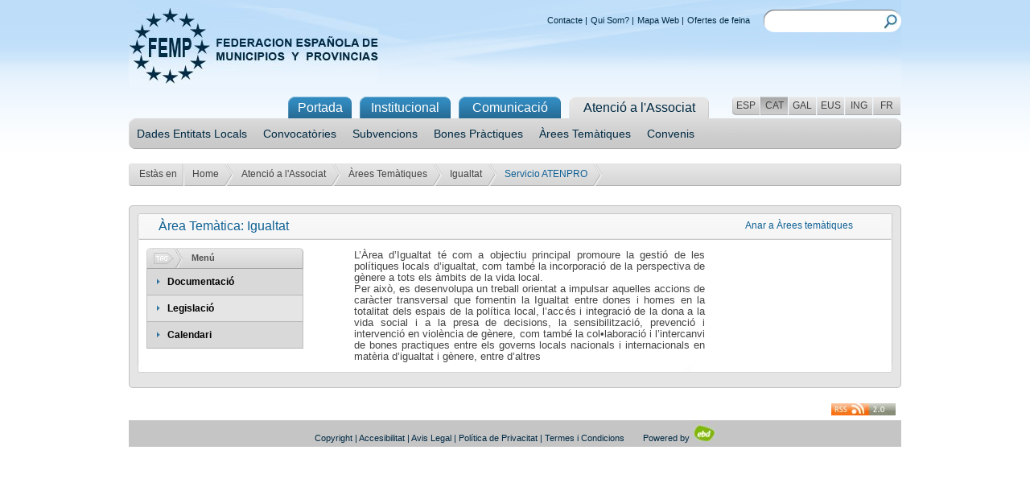

--- FILE ---
content_type: text/html; charset=utf-8; boundary=xYzZY
request_url: http://femp.femp.es/Portal/Front/Atencion_al_asociado/Comision_Detalle/_Gy7fWupkSJBZ88CTy9oqDSWB-qDeVe_n3ad-BhL_NjBtJfgfcHjFf9szbcRAGK59eOhGxHEHyFnsmGEdeoqUpns8dNYdkxBJuntYiha6Z5VP_jmcSnaGxdQ64-b0UgjbqpAB05HejqiJKwS5N4wut56YQxnqsL-I7AEMoPtKNBXlngARPjGFXDzJyT7ZGB7d7omEWNNsvGb1ARSHXWftIuCY8wYvzmjP8ZRwi2q-hoX0NMyuqCZFihINg4NcSKHp
body_size: 6616
content:
<!DOCTYPE html PUBLIC "-//W3C//DTD XHTML 1.0 Strict//EN" "http://www.w3.org/TR/xhtml1/DTD/xhtml1-strict.dtd">
<html xmlns="http://www.w3.org/1999/xhtml" xml:lang="es">
<head>
<meta http-equiv="Content-Type" content="text/html; charset=utf-8"/>
<title>FEMP - Federación Española de Municipios y Provincias</title>
<link href="/imgfiles/front/css/estilos.css?00:57:51" rel="stylesheet" type="text/css"/>
<script type="text/javascript" src="http://femp.femp.es/imgfiles/lib/jquery-1.3.2.js.pagespeed.jm.8UN6u8lLRA.js"></script>
<script type="text/javascript" src="http://femp.femp.es/imgfiles/lib/jquery.autocomplete.js.pagespeed.jm.ZFLb6uWs7-.js"></script>
<script type="text/javascript" src="http://femp.femp.es/imgfiles/Back/js/jquery.validate.js.pagespeed.jm.TThBev_Wx9.js"></script>
<meta name="Generator" content="eBusiness Designer; version:3.6.1 Lipan; build:04/02/2013"/>
<script type="text/javascript">var onload_calls="";</script>
<style type="text/css">.EBDSTYLE_15018{font-family:Arial,Helvetica,sans-serif;color:#000;font-size:11px}.EBDSTYLE_14994{font-family:Arial,Helvetica,sans-serif;color:#000;font-size:11px}.EBDSTYLE_15026{font-family:Arial,Helvetica,sans-serif;color:#000;font-size:11px}.EBDSTYLE_1848{font-family:Arial,Helvetica,sans-serif;color:#000;font-size:11px}.EBDSTYLE_1920{font-family:Arial,Helvetica,sans-serif;color:#000;font-size:11px}.EBDSTYLE_15200{font-family:Arial,Helvetica,sans-serif;color:#000;font-size:11px}.EBDSTYLE_15206{font-family:Arial,Helvetica,sans-serif;color:#000;font-size:11px}.EBDSTYLE_15212{font-family:Arial,Helvetica,sans-serif;color:#000;font-size:11px}.EBDSTYLE_15196{font-family:Arial,Helvetica,sans-serif;color:#000;font-size:11px}.EBDSTYLE_14988{font-family:Arial,Helvetica,sans-serif;color:#000;font-size:11px}.EBDSTYLE_15012{font-family:Arial,Helvetica,sans-serif;color:#000;font-size:11px}.EBDSTYLE_15204{font-family:Arial,Helvetica,sans-serif;color:#000;font-size:11px}.EBDSTYLE_14982{font-family:Arial,Helvetica,sans-serif;color:#000;font-size:11px}.EBDSTYLE_15014{font-family:Arial,Helvetica,sans-serif;color:#000;font-size:11px}.EBDSTYLE_14980{font-family:Arial,Helvetica,sans-serif;color:#000;font-size:11px}.EBDSTYLE_1836{font-family:Arial,Helvetica,sans-serif;color:#000;font-size:11px}.EBDSTYLE_15006{font-family:Arial,Helvetica,sans-serif;color:#000;font-size:11px}.EBDSTYLE_15016{font-family:Arial,Helvetica,sans-serif;color:#000;font-size:11px}.EBDSTYLE_15202{font-family:Arial,Helvetica,sans-serif;color:#000;font-size:11px}.EBDSTYLE_15210{font-family:Arial,Helvetica,sans-serif;color:#000;font-size:11px}.EBDSTYLE_15008{font-family:Arial,Helvetica,sans-serif;color:#000;font-size:11px}.EBDSTYLE_15010{font-family:Arial,Helvetica,sans-serif;color:#000;font-size:11px}.EBDSTYLE_12672{font-family:Arial,Helvetica,sans-serif;color:#000;font-size:11px}.EBDSTYLE_14990{font-family:Arial,Helvetica,sans-serif;color:#000;font-size:11px}.EBDSTYLE_15219{font-family:Arial,Helvetica,sans-serif;color:#000;font-size:11px}.EBDSTYLE_15004{font-family:Arial,Helvetica,sans-serif;color:#000;font-size:11px}.EBDSTYLE_15024{font-family:Arial,Helvetica,sans-serif;color:#000;font-size:11px}.EBDSTYLE_15217{font-family:Arial,Helvetica,sans-serif;color:#000;font-size:11px}.EBDSTYLE_15002{font-family:Arial,Helvetica,sans-serif;color:#000;font-size:11px}.EBDSTYLE_15194{font-family:Arial,Helvetica,sans-serif;color:#000;font-size:11px}.EBDSTYLE_14998{font-family:Arial,Helvetica,sans-serif;color:#000;font-size:11px}.EBDSTYLE_15028{font-family:Arial,Helvetica,sans-serif;color:#000;font-size:11px}.EBDSTYLE_14992{font-family:Arial,Helvetica,sans-serif;color:#000;font-size:11px}.EBDSTYLE_1811{font-family:Arial,Helvetica,sans-serif;color:#000;font-size:11px}.EBDSTYLE_15208{font-family:Arial,Helvetica,sans-serif;color:#000;font-size:11px}.EBDSTYLE_14996{font-family:Arial,Helvetica,sans-serif;color:#000;font-size:11px}.EBDSTYLE_14986{font-family:Arial,Helvetica,sans-serif;color:#000;font-size:11px}</style>
</head>
<body>
<div class="contenedor_general">
<div id="container_section_4296" style="width:100%;">
<div id="content_section_4296" style="">
<script type='text/JavaScript'>function ocultar_cookies(){var x=document.getElementById("politica_cookies");if(x.style.display==="none"){x.style.display="block";}else{x.style.display="none";}}</script>
</div>
</div>
<div class="cabecera">
<h1>
<a href="http://www.femp.es">
<img class="logo" src="http://femp.femp.es/imgfiles/front/img/ximg_logo.jpg.pagespeed.ic.-OyW61Btet.jpg" alt="FEMP - Federacion Espa&ntilde;ola de Municipios y Provincias" title="FEMP - Federacion Espa&ntilde;ola de Municipios y Provincias" pagespeed_url_hash="3682255036"/>
</a><br/>
<strong>FEDERACION ESPAÑOLA DE MUNICIPIOS Y PROVINCIAS</strong>
</h1>
<div class="caja_13">
<div class="atajos">
<ul>
<li><a href="/Portal/Front/Contenidos_Estaticos/Contacte/_Gy7fWupkSJBb9GTPng2CFjjUT09VjJC3">Contacte</a>
|
</li>
<li><a href="/Portal/Front/ContenidoDetalle/_y3BL5bs6mAoqwWxabKxMrfIKwkoKhB7s">Qui Som?</a>
|
</li>
<li><a href="/Portal/Front/Contenidos_Estaticos/Mapa_Web/_Gy7fWupkSJD6YSCLJr_8EeA0O6JRP0gM">Mapa Web</a>
|
</li>
<li><a href="/Portal/Front/Atencion_al_asociado/OfertasEmpleo/_L_UeJyQZd-Kyog3vXEQ4MOUA0RlODF5v">Ofertes de feina</a>
</li>
</ul>
</div>
<div class="buscador">
<form id="frm_buscador" name="frm_buscador" action="/Portal/Front/ResultadosBusqueda/_ntcoIxkYni0_N4murEJtz7mnB0lWF3LB" method="post">
<div>
<label for="Buscador"><input id="Buscador" name="Buscador" type="text"/></label>
<a class="buscar" href="javascript:document.frm_buscador.submit();"><img src="http://femp.femp.es/imgfiles/front/img/ximg_buscar.jpg.pagespeed.ic.OG8IQrruoU.jpg" alt="Buscar" title="Buscar" pagespeed_url_hash="3877551145"/></a>
</div>
</form>
</div>
</div>
</div>
<div class="menu">
<div class="lenguaje">
<a title="Español" id="1" class="bck_esp " href="/Portal/Front/Atencion_al_asociado/Comision_Detalle/[base64]">ESP</a>
<a title="Catalán" class="bck_cen activado" href="/Portal/Front/Atencion_al_asociado/Comision_Detalle/[base64]">CAT</a>
<a title="Gallego" class="bck_cen " href="/Portal/Front/Atencion_al_asociado/Comision_Detalle/[base64]">GAL</a>
<a title="Euskera" class="bck_cen " href="/Portal/Front/Atencion_al_asociado/Comision_Detalle/[base64]">EUS</a>
<a title="Inglés" class="bck_cen " href="/Portal/Front/Atencion_al_asociado/Comision_Detalle/[base64]">ING</a>
<a title="Francés" class="bck_eng " href="/Portal/Front/Atencion_al_asociado/Comision_Detalle/[base64]">FR</a>
</div>
<ul>
<li class="bck_01"><a class="bck_01" href="">Portada</a></li>
<li class="bck_02"><a class="bck_02" href="/Portal/Front/ContenidoDetalle/_y3BL5bs6mAqRT2WAwPrOAGysx1m5rpmy">Institucional</a></li>
<li class="bck_03"><a class="bck_03" href="/Portal/Front/ListadoNoticias/_Gy7fWupkSJDcmHjOfDEZN2T7_ab7Vte9">Comunicació</a></li>
<li class="bck_04">Atenció a l'Associat
<ul id="nodo_15" style="">
<li><a href="/Portal/Front/Atencion_al_asociado/EntidadesLocales/_Gy7fWupkSJDSIGIURAMmlfj9fB9NnDqa">Dades Entitats Locals</a></li>
<li><a href="/Portal/Front/Comunicacion/ListadoConvocatorias/_L_UeJyQZd-Jj0atyzHWWmPRxdJOpFtsg">Convocatòries</a></li>
<li><a href="/Portal/Front/Atencion_al_asociado/Subvenciones/_e-Ksdby4Q4I01WHj597umyD0OprnqlBn">Subvencions</a></li>
<li><a href="/Portal/Front/Atencion_al_asociado/Buenas_Practicas/_Gy7fWupkSJB4r8tY--b-ggrXhjJLZHDi">Bones Pràctiques</a></li>
<li><a href="/Portal/Front/Atencion_al_asociado/Comisiones_Trabajo/_Gy7fWupkSJA5wyuvNCyIylmJF2pOpBRn">Àrees Temàtiques</a></li>
<li><a href="/Portal/Front/Atencion_al_asociado/Convenios_/_Gzv281IZ9P80SrkoGGb5HYmldYRA_HVS">Convenis</a></li>
</ul>
</li>
</ul>
</div>
<!-- 
#param1 = IdMenu
#param2 = IdComision
#param3 = IdSubmenu
#param4 = IdPaginacion
#param5 = IdEvento
#param7 = BreadCrumb1
#param8 = BreadCrumb2
#param9 = BreadCrumb3
-->
<div class="contenedor">
<div class="breadcrumb2">
<div class="bck_05">Estàs en</div>
<div class="bck_06"><a href="/Portal/Front/Portada/Portadafemp_femp_es/_y3BL5bs6mApIn3UpHFXo9KSp3iGDvk80">Home</a></div>
<div class="bck_06"><a href="/Portal/Front/Atencion_al_asociado/EntidadesLocales/_Gy7fWupkSJDSIGIURAMmlfj9fB9NnDqa">Atenció a l'Associat</a></div>
<div class="bck_06"><a href="/Portal/Front/Atencion_al_asociado/Comisiones_Trabajo/_Gy7fWupkSJA5wyuvNCyIylmJF2pOpBRn">Àrees Temàtiques</a></div>
<div class="bck_06"><a href="/Portal/Front/Atencion_al_asociado/Comision_Detalle/_Gy7fWupkSJCxh3Gu8nNimne_SiWQJdNYqohQn8HeJvfrwbnJC1mshQ">Igualtat</a></div>
<div class="bck_06">Servicio ATENPRO</div>
</div>
<div class="caja_izquierda3">
<div class="header_02"></div>
<div class="caja_06">
<div class="caja_07_2">
<div class="header_04_3">
<div class="caja_09_3">
<p class="txt_06_3_large">Àrea Temàtica: Igualtat</p>
</div>
<div class="caja_14_3">
<p class="txt_14">
<a href="/Portal/Front/Atencion_al_asociado/Comisiones_Trabajo/_Q416TFyB0rJfeVUcNrg_b-bSXt2nRtO8">
Anar a Àrees temàtiques
</a>
</p>
</div>
<div class="clear"></div>
</div>
<div class="caja_04_2_alturavariable">
<div class="caja_09_2" style="width:205px">
<div class="caja_izquierda4" style="margin-left:10px">
<div class="noticias">
<div class="cabecera_gris">
<img class="icono1" title="Menú" alt="Menú" src="http://femp.femp.es/imgfiles/front/img/ximg_icon2.jpg.pagespeed.ic.i2eHLKqNPc.jpg" pagespeed_url_hash="1410563550"/>
<h2>Menú</h2>
</div>
<div class="caja_12">
<UL style="padding-left:0px;"><LI class='bck_07'>
<img class="bullet_nota" title="Documentació" alt="Documentació" src="http://femp.femp.es/imgfiles/front/img/ximg_bullet_nota.png.pagespeed.ic.52jLVH3oCu.png" pagespeed_url_hash="2273579704"/>
<a href="/Portal/Front/Atencion_al_asociado/Comision_Detalle/[base64]">Documentació</a>
</LI></UL>
<UL style="padding-left:0px;"><LI>
<img class="bullet_nota" title="Legislació" alt="Legislació" src="http://femp.femp.es/imgfiles/front/img/ximg_bullet_nota.png.pagespeed.ic.52jLVH3oCu.png" pagespeed_url_hash="2273579704"/>
<a href="/Portal/Front/Atencion_al_asociado/Comision_Detalle/[base64]">Legislació</a>
</LI></UL>
<UL style="padding-left:0px;"><LI class='bck_07'>
<img class="bullet_nota" title="Calendari" alt="Calendari" src="http://femp.femp.es/imgfiles/front/img/ximg_bullet_nota.png.pagespeed.ic.52jLVH3oCu.png" pagespeed_url_hash="2273579704"/>
<a href="/Portal/Front/Atencion_al_asociado/Comision_Detalle/[base64]">Calendari</a>
</LI></UL>
<div class="clear"/>
</div>
</div>
</div>
</div>
</div>
<div class="caja_14_4" style="margin-left:47px;width:670px;">
<!--Para el calendario no mostramos el contenido de la comision-->
<div class="txt_07" style="width:436px;text-align:justify;"><div style="text-align: justify"><span style="font-size: small"><span style="font-family: Arial">L’Àrea d’Igualtat té com a objectiu principal promoure la gestió de les polítiques locals d’igualtat, com també la incorporació de la perspectiva de gènere a tots els àmbits de la vida local. <br/>
Per això, es desenvolupa un treball orientat a impulsar aquelles accions de caràcter transversal que fomentin la Igualtat entre dones i homes en la totalitat dels espais de la política local, l’accés i integració de la dona a la vida social i a la presa de decisions, la sensibilització, prevenció i intervenció en violència de gènere, com també la col•laboració i l’intercanvi de bones practiques entre els governs locals nacionals i internacionals en matèria d’igualtat i gènere, entre d’altres<br/>
</span></span></div></div>
<br></br>
</div>
<div class="caja_bp_comision_global">
</div>
<div class="clear"></div>
</div>
<div class="footer_06_2"></div>
</div>
<div class="clear"></div>
</div>
<div class="footer_05"></div>
</div>
</div>
<div class="clear"></div>
<div class="footer margen3" style="padding-bottom:5px">
<a href="/Portal/Front/ContenidoDetalle/_y3BL5bs6mAriwPxj5v65PEitGwlYWDl_">Copyright</a>
|
<a href="/Portal/Front/ContenidoDetalle/_y3BL5bs6mArJZ6bKF7z9LzMT88cXABzM">Accesibilitat</a>
|
<a href="/Portal/Front/ContenidoDetalle/_y3BL5bs6mApaSl6KfXO69v1TcNaHzJ8G">Avis Legal</a>
|
<a href="/Portal/Front/ContenidoDetalle/_y3BL5bs6mApmlXiuUxUx7s6Z6sXpynVb">Política de Privacitat</a>
|
<a href="/Portal/Front/ContenidoDetalle/_y3BL5bs6mAqN5jBfkRORoZ8DB0LBEMeh">Termes i Condicions</a>
<a style="margin-left:20px;" id="powered" href="http://www.ebdsoft.com" target="_blank" style="color:#646464;margin-left:100px;">Powered by <img alt="eBD" src="http://femp.femp.es/imgfiles/front/img/30xNxebd_logo.jpg.pagespeed.ic.w7Zn6-gieE.jpg" width="30px" pagespeed_url_hash="2041714788"/></a>
<a href="/Portal/Front/PT_RSS_Syndication/_dSGpjbJ_8sBVMeelVjW9HvA1YG1UPthhbvWR0TDdR5kkKFi4Y28ekA" id="rss">
<img src="http://femp.femp.es/imgfiles/front/img/xrss20icon.jpg.pagespeed.ic.7t7EKmV9QC.jpg" alt="Sindicación RSS" style="margin:9px 0 0 0; padding:0px; position:absolute; right:6px; line-height:normal;" pagespeed_url_hash="3216099690"/>
</a>
</div>
</div>
<script type="text/javascript" src="http://femp.femp.es/includes/general_scripts.js,,ajax,40ajaxCaller.js,,ajax,40sections.js.pagespeed.jm.f5CtIEVpuz.js"></script>
<script type="text/javascript">window.onload=new Function('iniciaScripts','document.eBDPageReady=true;'+onload_calls);</script>
<script type="text/javascript">//<![CDATA[
(function(){var d=encodeURIComponent,f=window,g=document,h="documentElement",k="length",l="prototype",m="body",p="&",s="&ci=",t=",",u="?",v="Content-Type",w="Microsoft.XMLHTTP",x="Msxml2.XMLHTTP",y="POST",z="application/x-www-form-urlencoded",A="img",B="input",C="load",D="oh=",E="on",F="pagespeed_url_hash",G="url=";f.pagespeed=f.pagespeed||{};var H=f.pagespeed,I=function(a,b,c){this.c=a;this.e=b;this.d=c;this.b=this.f();this.a={}};I[l].f=function(){return{height:f.innerHeight||g[h].clientHeight||g[m].clientHeight,width:f.innerWidth||g[h].clientWidth||g[m].clientWidth}};I[l].g=function(a){a=a.getBoundingClientRect();return{top:a.top+(void 0!==f.pageYOffset?f.pageYOffset:(g[h]||g[m].parentNode||g[m]).scrollTop),left:a.left+(void 0!==f.pageXOffset?f.pageXOffset:(g[h]||g[m].parentNode||g[m]).scrollLeft)}};I[l].h=function(a){if(0>=a.offsetWidth&&0>=a.offsetHeight)return!1;a=this.g(a);var b=a.top.toString()+t+a.left.toString();if(this.a.hasOwnProperty(b))return!1;this.a[b]=!0;return a.top<=this.b.height&&a.left<=this.b.width};I[l].i=function(a){var b;if(f.XMLHttpRequest)b=new XMLHttpRequest;else if(f.ActiveXObject)try{b=new ActiveXObject(x)}catch(c){try{b=new ActiveXObject(w)}catch(e){}}if(!b)return!1;b.open(y,this.c+(-1==this.c.indexOf(u)?u:p)+G+d(this.e));b.setRequestHeader(v,z);b.send(a);return!0};I[l].k=function(){for(var a=[A,B],b=[],c={},e=0;e<a[k];++e)for(var q=g.getElementsByTagName(a[e]),n=0;n<q[k];++n){var r=q[n].getAttribute(F);r&&(q[n].getBoundingClientRect&&this.h(q[n]))&&!(r in c)&&(b.push(r),c[r]=!0)}if(0!=b[k]){a=D+this.d;a+=s+d(b[0]);for(e=1;e<b[k];++e){c=t+d(b[e]);if(131072<a[k]+c[k])break;a+=c}H.criticalImagesBeaconData=a;this.i(a)}};H.j=function(a,b,c){if(a.addEventListener)a.addEventListener(b,c,!1);else if(a.attachEvent)a.attachEvent(E+b,c);else{var e=a[E+b];a[E+b]=function(){c.call(this);e&&e.call(this)}}};H.l=function(a,b,c){var e=new I(a,b,c);H.j(f,C,function(){f.setTimeout(function(){e.k()},0)})};H.criticalImagesBeaconInit=H.l;})();pagespeed.criticalImagesBeaconInit('/mod_pagespeed_beacon','http://femp.femp.es/Portal/Front/Atencion_al_asociado/Comision_Detalle/[base64]','8n73MvSLYY');
//]]></script></body>
</html>


--- FILE ---
content_type: text/css; boundary=xYzZY
request_url: http://femp.femp.es/imgfiles/front/css/estilos.css?00:57:51
body_size: 52783
content:
#formPlantilla label.error{
color:red;
display:block;
font-size:12px;
margin-right:60px;
text-align:left;
width:163px;}


html {
margin: 0;
padding: 0;
background-image: url(../img/bck_html.jpg);
background-repeat: repeat-x;
background-color: #ededed;
}

body {
margin: 0;
padding: 0;
font-family:Arial;
}

a, a:link, a:visited, a:active {text-decoration: none; color: #0F6194;}

img {border: none;}

.contenedor_general {
width: 960px;
margin: 0 0 0 -480px;
padding: 0;
position: relative;
left: 50%;
}

.cabecera {
margin: 0;
padding: 0;
width: 960px;
height: 109px;
background-image: url(../img/bck_cabecera.jpg);
}

.logo {
float: left;
margin-top: 10px;
}

h1 {
margin: 0;
padding: 0;
float: left;
}

h1 strong {display:none;}

h2 {
font: bold 11px Arial, Helvetica, sans-serif;
color: #505050;
vertical-align: middle;
line-height: 25px;
margin: 0;
}

.labelRegistro {
font: bold 12px Arial, Helvetica, sans-serif;
color: #0F6194;
text-align:center;
line-height: 25px;
margin-left:15px;


}
.mensajeError {
font: bold 12px Arial, Helvetica, sans-serif;
color: #FF0000;
text-align:center;
line-height: 25px;
margin-left:15px;


}


.atajos {
margin: 7px 13px 0 0;
float: left;
font: 11px Verdana, Arial, Helvetica, sans-serif;
color: #012b44;
}

.atajos ul, .atajos2 ul {
margin: 0;
float: left;
list-style: none;
}

.atajos ul li, .atajos2 ul li{
padding: 0 4px 0 0;
float: left;
}

.atajos ul li a, .atajos2 ul li a {color: #012b44;}

.atajos ul li a:hover, .atajos2 ul li a:hover, .menu ul li ul li a:hover, .tit_02 a:hover, .footer a:hover,.txt_04 a:hover, .txt_05 a:hover, .txt_06 a:hover, .txt_06_2 a:hover, .txt_06_2_large a:hover, .bck_06 a:hover, .tit_01 a:hover, .tit_01_2 a:hover, .celda_04 p a:hover, .celda_04_FM p a:hover, .txt_13 a:hover, .txt_14 a:hover, .txt_15 a:hover, .txt_15_1 a:hover,.txt_16 a:hover, .otras_noticias a, .caja_12 ul li a:hover, .caja_22 ul li a:hover { text-decoration: underline;}




.atajos2 {
margin: 7px 0 0 0;
float: left;
font: 11px Verdana, Arial, Helvetica, sans-serif;
color: #012b44;
}

.buscador {
height: 28px;
width: 171px;
float: left;
background-image: url(../img/bck_buscador.jpg);
}

.buscador input {
width: 134px;
border: 0px;
color: #afafaf;
font: 13px Verdana, Arial, Helvetica, sans-serif;
margin: 5px 0 0 8px;
float: left;
}

.buscar {
float: left;
margin: 6px 0 0 4px;
}

.buscar img, .losabias a img, .btn_mas img, .btn_mas2 img, .btn_mas3 img, .buscar2 img, .enlaces a img {display: block;}

.buscador2 {
height: 22px;
width: 185px;
float: right;
margin: 8px 6px 0 0;
background-image: url(../img/bck_buscador2.jpg);
}

.buscador2 input {
width: 144px;
border: 0px;
color: #b0b0b0;
font: 11px Arial, Helvetica, sans-serif;
margin: 2px 0 0 4px;
padding-top: 3px;
float: left;
}

.buscar2 {
float: left;
margin: 3px 0 0 9px;
}

.busqueda_CL {
margin:0 0 0 34px;
}

.busqueda_CL p a{
color:#276D97;
font-family:Arial,Helvetica,sans-serif;
font-size:11px;
font-size-adjust:none;
font-stretch:normal;
font-style:normal;
font-variant:normal;
font-weight:normal;
line-height:normal;
text-align: right;
}

.busqueda_CL p a:hover {
text-decoration:underline;
}

.menu {
margin: 11px 0 0 0;
width: 960px;
height: 65px;
float: left;
}

.menu ul {
padding: 0;
margin: 0 0 0 198px;
float: left;
list-style: none;
}

.menu ul li {
padding: 0;
margin-right: 10px;
float: left;
text-align: center;
font: 16px Trebuchet MS, Arial, Helvetica, sans-serif;
color: #012b44;
line-height: 27px;
background-position: 0 27px;
}

.menu ul li a {
height: 27px;
width: 100%;
float: left;
font: 16px Trebuchet MS, Arial, Helvetica, sans-serif;
color: #fff;
line-height: 27px;
vertical-align: middle;
text-align: center;
}

.menu ul li ul {
width: 960px;
height: 38px;
background-image: url(../img/bck_barra_menu.jpg);
float: left;
margin: 0 0 0 -480px;
position: absolute;
left: 50%
}

.menu ul li ul li {
padding: 0 10px 0 10px;
width: auto;
margin: 0;
float: left;
font-size: 12px;
font-weight: normal;
color: #012b44;
line-height: 23px;
vertical-align: middle;
}

.menu ul li ul li a {
height: 38px;
padding: 0;
margin: 0;
float: left;
font: 14px Trebuchet MS, Arial, Helvetica, sans-serif;
color: #012b44;
line-height: 38px;
vertical-align: middle;
}

.menu ul li a:hover { background-position: 0 27px; color: #012b44;}

.bck_01 {
width: 79px;
background-image: url(../img/bck_01.jpg);
}

.bck_02 {
width: 113px;
background-image: url(../img/bck_02.jpg);
}

.bck_03 {
width: 127px;
background-image: url(../img/bck_03.jpg);
}

.bck_04 {
width: 174px;
background-image: url(../img/bck_04.jpg);
}

.bck_05 {
color: #444;
height: 29px;
float: left;
margin-left: 13px;
padding-right: 10px;
background: url(../img/bck_05.jpg) no-repeat right;
}

.bck_06 {
color: #0f6095;
height: 29px;
float: left;
margin-left: 9px;
padding-right: 19px;
background: url(../img/bck_06.jpg) no-repeat right;
}

.bck_06 a {color: #444;}

.bck_07 {background-color: #d9d9d9;}

.bck_08{
color: #0f6194;
height: 22px;
float: right;
margin: 5px 15px 0 0;
padding-right: 11px;
font: bold 12px Trebuchet MS, Arial, Helvetica, sans-serif;
line-height: 22px;
vertical-align: middle;
background: url(../img/bck_08.jpg) no-repeat right;
}

#Button_0_3858
{
background: url(../img/img_icon5.jpg) top left no-repeat;
height: 26px;
font: 12px Verdana, Geneva, Arial, Helvetica, sans-serif;
color: #0f6194;
padding: 0 0 0 5px;
text-align:center;
position: absolute;
}

#Button_0_3858 input
{
background: url(../img/bck_08.jpg) top right no-repeat;
height: 26px;
color: #0f6194;
border: 0;
margin:0;
padding: 0 5px 4px 0px;
cursor: pointer;
}

#Button_0_3858:hover
{
background: url(../img/img_icon5.jpg) top left no-repeat;
height: 26px;
font: 12px Verdana, Geneva, Arial, Helvetica, sans-serif;
color: #0f6194;
padding: 0 0 0 5px;
}

#Button_0_3858 input:hover
{
background: url(../img/bck_08.jpg) top right no-repeat;
height: 26px;
color: #0f6194;
border: 0;
padding: 0 5px 4px 0px;
}


.bck_esp {background: url(../img/bck_esp.jpg);}

.bck_eng {background: url(../img/bck_eng.jpg);}

.bck_cen {background: url(../img/bck_cen.jpg);}

.contenedor {
width: 960px;
float: left;
margin: 0;
}

.franja_principal {
width: 960px;
height: 256px;
margin-top: 1px;
background: url(../img/bck_franja_principal.jpg) repeat-x;
float: left;
}

.losabias {
background:transparent url(../img/bck_losabias.jpg) repeat scroll 0 0;
float:right;
height:17px;
margin:8px 0 0;
padding:16px 0 0 20px;
width:96px;
}

.losabias a {
float: left;
}

a.losabiaslink:link, a.losabiaslink:visited, a.losabiaslink:hover, a.losabiaslink:active {
font: bold 15px Trebuchet MS, Arial, Helvetica, sans-serif;
color: #012b44;
}

.cuadro_foto {
width: 324px;
height: 233px;
margin: 4px 0 0 36px;
padding: 19px 0 0 16px;
float: left;
background: url(../img/bck_cuadro_foto.jpg);
}

.breadcrumb {
width: 960px;
height: 29px;
float: left;
padding: 0;
font: 12px Arial, Helvetica, sans-serif;
vertical-align: middle;
line-height: 29px;
margin: 0 0 5px 0;
background: url(../img/bck_breadcrumb.jpg);
}

.breadcrumb2 {
width: 960px;
height: 29px;
margin-top: 17px;
float: left;
padding: 0;
font: 12px Arial, Helvetica, sans-serif;
vertical-align: middle;
line-height: 29px;
background: url(../img/bck_breadcrumb2.jpg);
}

.breadcrumbCL {
width: 960px;
height: 29px;
margin-top: 4px;
float: left;
font: 12px Arial, Helvetica, sans-serif;
vertical-align: middle;
line-height: 29px;
background: url(../img/bck_breadcrumb2.jpg);
}

.cabecera_gris {
height: 25px;
background-image: url(../img/bck_cabecera_gris700.jpg);
background-position: right;
}

.cabecera_gris620 {
height: 25px;
background-image: url(../img/bck_cabecera_gris620.jpg);
background-position: right;
}


.icono1 {
float: left;
margin: 0 10px 0 0;
}

.foto_noticia {
margin: 12px 0 0 15px;
float: left;
}

.tit_01 {
width: 322px;
font: bold 14px Arial, Helvetica, sans-serif;
color: #0f6194;
padding-bottom: 5px;
margin: 13px 0 0 26px;
float: left;
border-bottom: 1px solid #b2b2b2;
}

.tit_01_2 {
width: 505px;
font: bold 14px Arial, Helvetica, sans-serif;
color: #0f6194;
padding-bottom: 5px;
margin: 13px 0 0 26px;
float: left;
border-bottom: 1px solid #b2b2b2;
}
.tit_01_2_1 {
width: 505px;
font: bold 12px Arial, Helvetica, sans-serif;
color: #0f6194;
padding-bottom: 5px;
margin: 13px 0 0 26px;
float: left;
border-bottom: 1px solid #b2b2b2;
}


.tit_01 a, .tit_01_2 a, .txt_06 a, .txt_06_2 a, .txt_06_2_large a, .celda_04 p a, .celda_04_FM p a, .color1, .txt_13 a, .txt_14 a, .txt_15 a,.txt_15_1 a, .txt_16 a, .otras_noticias a {color: #0f6194;}

.tit_02 a, .txt_05 a {color: #666;}

.txt_01 {
width: 475px;
height:77px;
margin: 0;
font: 20px Trebuchet MS, Arial, Helvetica, sans-serif;
line-height: 26px;
color: #fff;
}

.txt_02 {
height:80px;
line-height: 20px;
color: #e0e0e0;
margin: 16px 0 0 0;
padding-top: 16px;
background: url(../img/bck_texto_franja.jpg) no-repeat top;
}

.txt_03 {
width: 322px;
font: 12px Arial, Helvetica, sans-serif;
color: #666;
padding-top: 5px;
margin: 0 0 0 26px;
float: left;
border-top: 1px solid #fff;
line-height: 14px;
}

.txt_03_2 {
width: 505px;
font: 12px Arial, Helvetica, sans-serif;
color: #666;
padding-top: 5px;
margin: 0 0 0 26px;
float: left;
border-top: 1px solid #fff;
line-height: 14px;
}

.txt_04 {
font: bold 12px Arial, Helvetica, sans-serif;
color: #000;
display: inline;
margin: 0;
}

.txt_04 a {color: #000;}

.txt_05 {
font: 11px Trebuchet MS, Arial, Helvetica, sans-serif;
color: #666;
display: inline;
margin: 0 0 0 4px;
}

.txt_05_detalle {
font: 11px Trebuchet MS, Arial, Helvetica, sans-serif;
color: #666;
display: inline;
margin: 0 0 0 4px;
float:left;
}

.txt_05_detalle p{
padding-bottom:5px;
}

.txt_06 {
width: 552px;
font: 16px Trebuchet MS, Arial, Helvetica, sans-serif;
color: #0f6194;
margin: 10px 0 0 16px;
line-height: 22px;
}

.txt_eventos_comisiones_titulo {
width: 200px;
font: 18px Trebuchet MS, Arial, Helvetica, sans-serif;
color: #0f6194;
margin: 0px 0 0 10px;
float: left;
line-height: 22px;
}

.txt_06_2 {
width: 806px;
font: 18px Trebuchet MS, Arial, Helvetica, sans-serif;
color: #0f6194;
margin: 10px 0 0 16px;
float: left;
line-height: 22px;
}

.txt_06_2_large {
width: 910px;
font: 18px Trebuchet MS, Arial, Helvetica, sans-serif;
color: #0f6194;
margin: 10px 0 0 16px;
float: left;
line-height: 22px;
}

.txt_06_3_large {
width: 910px;
font: 16px Trebuchet MS, Arial, Helvetica, sans-serif;
color: #0f6194;
margin: 10px 0 0 16px;
float: left;
line-height: 12px;
margin-bottom: 10px;
}

.txt_07 {
width: 552px;
font: 12px Arial, Helvetica, sans-serif;
color: #444;
margin: 12px 0 0 16px;
float: left;
line-height: 14px;
}

.txt_07_2 {
width: 806px;
font: 12px Arial, Helvetica, sans-serif;
color: #444;
margin: 12px 0 0 16px;
float: left;
line-height: 14px;
}

.txt_07_2_large {
width: 910px;
font: 12px Arial, Helvetica, sans-serif;
color: #444;
margin: 12px 0 0 16px;
float: left;
line-height: 14px;
}

.txt_pie_imagen3 {
width: 101px;
font: 12px Arial, Helvetica, sans-serif;
color: #444;
margin: 3px 0 0 10px;
float: left;
line-height: normal;
}

.txt_pie_media_noticia {
width: 284px;
font: 12px Arial, Helvetica, sans-serif;
color: #444;
margin: 3px 0 0 10px;
float: left;
line-height: normal;
}

.txt_pie_media_noticia_detalle {
width: 250px;
font: 12px Arial, Helvetica, sans-serif;
color: #444;
margin: 0px 0 8px 6px;
float: left;
line-height: normal;
}

.txt_pie_lateral {
width: 284px;
font: 12px Arial, Helvetica, sans-serif;
color: #444;
margin: 3px 0 0 10px;
line-height: normal;
}


.txt_pie_video {
width: 300px;
font: 12px Arial, Helvetica, sans-serif;
color: #444;
margin: 3px 0 0 10px;
float: left;
line-height: normal;
}


.txt_pie_doc {
width: 170px;
font: 12px Arial, Helvetica, sans-serif;
color: #444;
margin: 3px 0 5px 10px;
float: left;
line-height: normal;
}


.txt_pie_audio {
width: 200px;
font: 12px Arial, Helvetica, sans-serif;
color: #444;
margin: 3px 0 0 10px;
float: left;
line-height: normal;
}

.caja_paginacion_sup {
width: 938px;
margin: 0 0 9px 10px;
}

.caja_paginacion_sup_evento_comision {
width: 600px;
margin: 0 0 9px 0px;
}

.caja_paginacion_sup_bp_comision {
width: 916px;
margin: 0 0 9px 10px;
float: left;
}

.caja_paginacion_inf {
width: 938px;
margin: 0 0 0 10px;
float:left;
}

.caja_paginacion_inf_evento_comision {
width: 600px;
margin: 0 0 0 0px;
float:left;
}

.caja_paginacion_inf_bp_comision {
width: 916px;
margin: 9px 0 0 10px;
float: left;
}
.caja_bp_comision_global {
float:left;
margin:0 0 0 0px;
width:938px;
}

.caja_bp_comision_superior {
float:left;
margin:0 0 0 10px;
width:916px;
}

.txt_paginacion {
font: bold 12px Trebuchet MS, Arial, Helvetica, sans-serif;
color: #012b44;
margin: 0 0 0 0;
}

.txt_paginacion a {color: #0f6194;}

.txt_08 {
font: 15px Trebuchet MS, Arial, Helvetica, sans-serif;
color: #0f6194;
margin: 6px 0 0 10px;
float: left;
}

.txt_08_1 {
font: bold 13px Trebuchet MS, Arial, Helvetica, sans-serif;
color: #0f6194;
margin: 6px 0 0 10px;
float: left;
}

.txt_08_2 {
font: 11px Trebuchet MS, Arial, Helvetica, sans-serif;
color: #444;
margin: 6px 0 0 10px;
float: left;
}

.enlaceDetalle {
color: #444;
font:bold;
text-decoration: underline;

}
.enlaceDetalle_CL{
color: #444;
font:bold;
text-decoration: underline;
align:right;


}


.txt_09 {
width: 666px;
font: 12px Arial, Helvetica, sans-serif;
color: #444;
margin: 12px 0 0 16px;
float: left;
line-height: 14px;
}

.txt_10 {
	width: 596px;
	font: 13px Arial, Helvetica, sans-serif;
	color: #444;
	margin: 16px 0 0 12px;
	text-align: justify;
	line-height: 14px;
}

.txt_10_2 {
	width: 910px;
	font: 13px Arial, Helvetica, sans-serif;
	color: #444;
	margin: 16px 0 0 12px;
	float: left;
	text-align: justify;
	line-height: 14px;
}

.txt_10b {
	/* width: 596px; */
	width: 558px; 
	font: 13px Arial, Helvetica, sans-serif;
	color: #444;
	/* margin: 16px 0 0 12px; */
	margin: 16px 0 0 0;
	float: left;
	text-align: justify;
	line-height: 14px;
}

.txt_10_2b {
	/* width: 910px; */
	width:875px;
	font: 13px Arial, Helvetica, sans-serif;
	color: #444;
	/* margin: 16px 0 0 12px; */
	margin: 16px 0 0 0;
	float: left;
	text-align: justify;
	line-height: 14px;
}



.txt_10_CL {
width: 500px;
font: 13px Arial, Helvetica, sans-serif;
color: #444;
margin: 16px 0 0 12px;
float: left;
text-align: justify;
line-height: 14px;
}

.txt_10_1 {
width: 596px;
font: 13px Arial, Helvetica, sans-serif;
color: #444;
margin: 12px 12 0 12px;
float: left;
text-align: justify;
line-height: 14px;
}


.txt_11 {
width: 600px;
font: 21px Trebuchet MS, Arial, Helvetica, sans-serif;
color: #0f6194;
margin: -5px 0 0 8px;
float: left;
line-height: 26px;
}

.txt_11_2 {
width: 900px;
font: 21px Trebuchet MS, Arial, Helvetica, sans-serif;
color: #0f6194;
margin: -5px 0 0 8px;
float: left;
line-height: 26px;
}




.txt_11_1{
font: 12px Trebuchet MS, Arial, Helvetica, sans-serif;
color: #0f6194;
margin: -5px 0 0 8px;
float: right;
line-height: 26px;
}

.txt_12 {
font: 17px Trebuchet MS, Arial, Helvetica, sans-serif;
color: #1e6b9b;
margin: 8px 0 0 25px;
float: left;
}

.txt_12_bread_crumb_CL {
font: 15px Trebuchet MS, Arial, Helvetica, sans-serif;
color: #1e6b9b;
margin: 6px 0 0 0px;
float: left;
}

.txt_13 {
width: 274px;
font: 16px Trebuchet MS, Arial, Helvetica, sans-serif;
color: #0f6194;
margin: 9px 0 0 13px;
float: left;
line-height: 19px;
}

.txt_14 {
width: 274px;
font: 12px Arial, Helvetica, sans-serif;
color: #444;
margin: 8px 0 0 13px;
float: left;
line-height: 14px;
}
.txt_14_1 {
width: 400px;
font: 12px Arial, Helvetica, sans-serif;
color: #0f6194
margin: 8px 0 0 1px;
float: left;
line-height: 14px;

}
.txt_14_2 {
width: 700px;
font: 12px Arial, Helvetica, sans-serif;
color: #0f6194;
margin: 8px 0 0 1px;
float: left;
line-height: 14px;

}


.txt_15 {
width: 126px;
font: 13px Trebuchet MS, Arial, Helvetica, sans-serif;
color: #0f6194;
margin: 11px 0 0 10px;
float: left;
line-height: 16px;
}

.txt_15_1 {
font: 13px Trebuchet MS, Arial, Helvetica, sans-serif;
color: #0f6194;
margin: 11px 0 0 10px;
float: left;
line-height: 16px;
}


.txt_16 {
width: 232px;
font: 12px Arial, Helvetica, sans-serif;
color: #444;
margin: 15px 0 0 13px;
float: left;
line-height: 14px;
}

.txt_17 {
width: 120px;
padding-right: 7px;
font: 14px Trebuchet MS, Arial, Helvetica, sans-serif;
color: #444;
margin: 1px 0 0 0;
float: left;
text-align: right;
}

.NW_enlace_condiciones a {color:#505050;}
.NW_enlace_condiciones  a:hover {color:#505050;text-decoration:underline}

.txt_17_1 {
width: 120px;
padding-right: 7px;
font: 14px Trebuchet MS, Arial, Helvetica, sans-serif;
color: #444;
margin: 1px 0 0 300px;
float: left;
text-align: right;
}
.txt_17_2 {
width: 120px;
padding-right: 7px;
font: 14px Trebuchet MS, Arial, Helvetica, sans-serif;
color: #444;
margin: 1px 0 0 300px;
float: left;
text-align: left;
}
.txt_17_3 {
width: 250px;
padding-right: 7px;
font: 14px Trebuchet MS, Arial, Helvetica, sans-serif;
color: #444;
margin: 1px 0 0 50px;
float: left;
text-align: left;
}

.tit_03 {
font: 15px Trebuchet MS, Arial, Helvetica, sans-serif;
color: #0f6194;
margin: 6px 0 0 13px;
float: left;
}

a.btn_leer {
width: 47px;
height: 17px;
padding: 1px 0 0 11px;
margin: 5px 18px 0 3px;
background: url(../img/bck_btn_leer.jpg) no-repeat;
font: bold 11px Trebuchet MS, Arial, Helvetica, sans-serif;
color: #fff;
float: right;
}

.txt_v {
/* width: 120px; */
padding-right: 7px;
font: 14px Trebuchet MS, Arial, Helvetica, sans-serif;
color: #444;
/* margin: 1px 0 0 300px; */
float: left;
/* text-align: right; */
}


.header_01 {
width: 712px;
height: 10px;
float: left;
background: url(../img/bck_header_01.jpg);
/*position: relative;*/
}
.header_01_1 {
width: 712px;
height: 10px;
float: left;
background: url(../img/bck_header_01.jpg);
}
.header_01_1_1 {
width: 660px;
height: 10px;
float: left;
background: url(../img/bck_header_01.jpg);
}
.header_02 {
width: 960px;
height: 10px;
background: url(../img/bck_header_02.jpg);
}

.header_02_2 {
width: 999px;
height: 10px;
background: url(../img/bck_header_02.jpg);
}


.header_03 {
width: 622px;
height: 10px;
background: url(../img/bck_header_03.jpg);
}

.header_03Repositorio{
width: 752px;
height: 10px;
background: url(../img/bck_header_03Repositorio.jpg);
}

.header_03_2 {
width: 935px;
background: url(../img/bck_header_03.jpg);
}


.header_03_M {
width: 800px;
height: 10px;
background: url(../img/bck_header_03_M.jpg);
}

.header_03_contacto {
width: 525px;
height: 10px;
background: url(../img/bck_header_03_contacto.jpg);
position: relative;
}


.header_04 {
width: 690px;
height: 32px;
background: url(../img/bck_header_04.jpg);
}

.header_04_2 {
width: 938px;
height: 32px;
background: url(../img/bck_header_04_2.jpg);
}

.header_04_3 {
width: 938px;
height: 33px;
background: url(../img/bck_header_04_2.jpg);
position: relative;
}

.header_evento_comision {
width: 600px;
height: 32px;
background: url(../img/bck_header_evento_comision.jpg);
}

.header_evento_comision_area_tematica {
width: 850px;
height: 32px;
background: url(../img/area_tematica_header.jpg);
}

.header_bp_comision {
width: 916px;
height: 32px;
background: url(../img/bck_header_bp_comision.jpg);
}

.header_05 {
width: 307px;
height: 10px;
float: left;
background: url(../img/bck_header_05.jpg);
}

.header_05Repositorio {
width: 170px;
height: 10px;
float: left;
background: url(../img/bck_header_05Repositorio.jpg);
}

.header_05_contacto {
width: 525px;
height: 10px;
float: left;
background: url(../img/CLFront_googlemaps_header_05.jpg);
}

.header_14 {
width: 938px;
height: 10px;
background: url(../img/bck_header_14.jpg);
position: relative;
margin-left:10px;
}




.header_05_detalle {
width: 258px;
height: 10px;
float: left;
background: url(../img/CLFront_detalle_media_header.jpg);
}

.header_06 {
width: 547px;
height: 10px;
float: left;
background: url(../img/bck_header_06.jpg);
}

.header_06_2 {
width: 520px;
height: 10px;
float: left;
background: url(../img/bck_header_06.jpg);
}


.header_07 {
width: 525px;
height: 32px;
background: url(../img/bck_header_07.jpg);
}

.header_07_2 {
width: 523px;
height: auto;
overflow:hidden;
border-top:1px solid #C8C8C8;
border-right:1px solid #C8C8C8;
border-left:1px solid #C8C8C8;
background: url(../img/degrad.jpg) #F8F8F8;

}


.header_08 {
width: 257px;
height: 32px;
background: url(../img/bck_header_08.jpg);
}
.header_09 {
width: 938px;
height: 32px;
background: url(../img/bck_header_09.jpg);
}

.header_10 {
width: 622px;
height: 32px;
background: url(../img/bck_header_10.jpg);
}
.header_10_1 {
width: 938px;
height: 32px;
margin: 0 10px 0 10px;
background: url(../img/bck_header_11.jpg);
}

.header_10_2 {
width: 938px;
height: 32px;
margin: 10px 10px 0 10px;
background: url(../img/bck_header_11.jpg);
}

.header_10_3 {
width: 1250px;
height: 32px;
margin: 10px 10px 0 10px;
background: url(../img/bck_header_impresion.jpg);
}


.header_imagen3 {
width: 161px;
display:none;
background: url(../img/bck_header_imagen3.jpg);
}

.header_video_fototeca {
width: 320px;
height: 10px;
float: left;
background: url(../img/bck_header_fototeca_video.jpg);
}

.header_audio_audioteca {
width: 220px;
height: 10px;
float: left;
background: url(../img/bck_header_audioteca_audio.jpg);
}

.footer_01 {
width: 648px;
height: 10px;
background: url(../img/bck_footer_01_sml.jpg);
}

.footer_02 {
width: 300px;
height: 35px;
background: url(../img/bck_footer_02_sml.jpg);
}

.footer_03 {
width: 712px;
height: 10px;
background: url(../img/bck_footer_03.jpg);
}
.footer_03_1 {
width: 660px;
height: 10px;
background: url(../img/bck_footer_03.jpg);
float:left;

}
.footer_04 {
width: 622px;
height: 10px;
background: url(../img/bck_footer_04.jpg);
}

.footer_04Repositorio {
width: 752px;
height: 10px;
background: url(../img/bck_footer_04Repositorio.jpg);
}

.footer_04_2 {
width: 665px;
height: 0px;
background: url(../img/bck_footer_04.jpg);
}


.footer_04_M {
width: 800px;
height: 10px;
background: url(../img/bck_foot_03_M.jpg);
}

.footer_04_M2 {
width: 934px;
height: 10px;
background: url(../img/bck_foot_03_M2.jpg);
}



.footer_05 {
width: 960px;
height: 10px;
background: url(../img/bck_footer_05.jpg);
}

.footer_06 {
width: 690px;
height: 10px;
background: url(../img/bck_footer_06.jpg);
}

.footer_06_2 {
width: 938px;
height: 10px;
background: url(../img/bck_footer_06_2.jpg);
}

.footer_16 {
	width: 690px;
	height: 10px;
	background: url(../img/bck_footer_16.jpg);
}

.footer_login{
width: 307px;
height: 10px;
background: url(../img/bck_footer_02.jpg);
}
.footer_evento_comision {
width: 600px;
height: 10px;
background: url(../img/bck_footer_evento_comision.jpg);
}

.footer_evento_comision_area_tematica {
width: 850px;
height: 10px;
background: url(../img/area_tematica_footer.jpg);
}


.footer_bp_comision {
width: 916px;
height: 10px;
background: url(../img/bck_footer_bp_comision.jpg);
}

.footer_07 {
width: 305px;
height: 10px;
float: left;
background: url(../img/bck_footer_07.jpg);
}

.footer_07Repositorio{
width: 170px;
height: 10px;
float: left;
background: url(../img/bck_footer_07Repositorio.jpg);
}

.footer_07_contacto {
width: 525px;
height: 10px;
float: left;
background: url(../img/CLFront_googlemaps_footer_07.jpg);
}

.footer_07_detalle {
width: 258px;
height: 10px;
float: left;
background: url(../img/CLFront_detalle_media_footer.jpg);
}

.footer_08 {
width: 547px;
height: 10px;
float: left;
background: url(../img/bck_footer_08.jpg);
}

.footer_09 {
width: 525px;
height: 10px;
float: left;
background: url(../img/bck_footer_09.jpg);
}


.footer_14 {
width: 938px;
height: 10px;
float: left;
background: url(../img/bck_footer_14.jpg);
margin-left:10px;
}

.footer_10 {
width: 257px;
height: 10px;
float: left;
background: url(../img/bck_footer_10.jpg);
}

.footer_imagen3 {
width: 123px;
height: 10px;
display:none;
background: url(../img/bck_footer_imagen3.jpg);
}

.footer_video_fototeca {
width: 320px;
height: 10px;
float: left;
background: url(../img/bck_footer_fototeca_video.jpg);
}

.footer_audio_audioteca {
width: 220px;
height: 10px;
float: left;
background: url(../img/bck_footer_audioteca_audio.jpg);
}

.agenda {width: 330px;}
.width252 {width:300px;}
.fecha {
font: bold 12px Arial, Helvetica, sans-serif;
color: #27709c;
border-bottom: 1px solid #b5b5b5;
padding: 10px 0 10px 12px;
margin: 0;
}

.fecha2 {
font: 12px Arial, Helvetica, sans-serif;
color: #666;
margin: 10px 0 0 17px;
float: left;

}

.fecha3 {
font: bold 12px Arial, Helvetica, sans-serif;
color: #276d97;
float: right;
margin: 68px 0 0 0;
width: 450px;
text-align: right;
}

.fecha_CL {
font: bold 12px Arial, Helvetica, sans-serif;
color: #276d97;
text-align: right;
position: relative;
margin: 0;
padding: 0;
}

.tit_02 {
font: 12px Arial, Helvetica, sans-serif;
color: #666;
border-bottom: 1px solid #b5b5b5;
padding: 10px 0 10px 12px;
margin: 0;
}

.bullet_nota {margin: 0 5px 1px 0;}

.btn_mas {
width: 22px;
height: 22px;
float: left;
margin: 6px 0 0 12px;
text-align: center;
color: #2c7cac;
}

.btn_mas2 {
width: 22px;
height: 22px;
margin: 0 18px 0 0;
text-align: center;
color: #2c7cac;
float: right;
}

.btn_mas3 {
width: 16px;
height: 16px;
margin: -4px 11px 0 0;
text-align: center;
color: #2c7cac;
float: right;
}

.publicidad {
/*height: 240px;*/
text-align:center;
margin: 0px 0 0 0;
}
.publicidad img {
	border: 1px solid #acacac;
}

.lo_mas_visto {
margin-top: 13px;
}

.celda {
border-bottom: 1px solid #b5b5b5;
padding: 6px 0 8px 12px;
margin: 0;
}

.celda_02 {
border-bottom: 1px solid #b5b5b5;
padding: 6px 0 6px 12px;
margin: 0;
width: 218px;
}

.celda_03 {
border-bottom: 1px solid #b5b5b5;
padding: 10px 0 10px 12px;
margin: 0;
}

.celda_04 {
width: 195px;
height: 30px;
padding: 0;
margin-top: 10px;
float: left;
background: url(../img/bck_celda_04.jpg);
}

.celda_04_FM {
width: 232px;
height: 30px;
padding: 0;
margin-top: 10px;
float: left;
background: url(../img/bck_celda_04_FM.jpg);
}

.celda_04_version_impresa_imagen {
width: 195px;
padding: 0;
margin-top: 10px;
float: left;
}

.celda_04_version_impresa {
width: 195px;
height: 30px;
padding: 0;
margin-top: 10px;
float: left;
background: url(../img/bck_celda_04.jpg);
}


.celda_04 p {
font: 12px Trebuchet MS, Arial, Helvetica, sans-serif;
color: #0f6194;
padding: 0;
margin: 6px 0 0 15px
}

.celda_04_FM p {
font: 12px Trebuchet MS, Arial, Helvetica, sans-serif;
color: #0f6194;
padding: 0;
margin: 6px 0 0 15px
}

.celda_04_CL {
width: 157px;
margin: 5px 0px 0px 10px;
float: left;
background: url(/imgfiles/front/img/bck_celda_04_CL.gif);
}

.celda_04_CL p {
font: 12px Trebuchet MS, Arial, Helvetica, sans-serif;
color: #0f6194;
height: 24px;
margin: 6px 0 0 16px;
}

.celda_05 {
border-bottom: 1px solid #b5b5b5;
padding: 6px 0 6px 12px;
margin: 0;
width: 181px;
}

.clear {clear: both; height:0;}

.footer {
background-color: #c5c5c5;
width: 960px;

height: 28px;
font: 11px Trebuchet MS, Arial, Helvetica, sans-serif;
color: #002b45;
text-align: center;
vertical-align: middle;
line-height: 28px;
}

.footer a {color: #002b45;}

.lenguaje {
float: right;
width: 210px;
height: 23px;
}

.lenguaje a {
width: 34px;
height: 23px;
margin-right: 1px;
font: 12px Trebuchet MS, Arial, Helvetica, sans-serif;
color: #444;

text-align: center;
float: left;
line-height: 23px;
vertical-align: middle;
}

.lenguaje a:hover, .activado { background-position: 0 23px !important;}

.lenguaje2 {
float: right;
width: auto;
height: 23px;
position: relative;
margin: 0;
padding: 4px 0 0 0;
}

.lenguaje2 a {
width: 41px;
height: 23px;
margin-right: 1px;
font: 12px Trebuchet MS, Arial, Helvetica, sans-serif;
color: #444;
text-align: center;
float: left;
line-height: 23px;
vertical-align: middle;
}

.lenguaje2 a:hover, .activado { background-position: 0 23px !important;}

.etiquetas {width: 232px;}

.noticias {width: 195px;}

.caja_01 {
width: 528px;
margin: 26px 0 0 13px;
float: left;
}

.caja_02 {
width: 294px;
margin: 25px 0 0 11px;
float: left;
}

.caja_02_detalle {
width: 250px;
margin: 6px 0 0 4px;
float: left;
}

.caja_03 {
width: 620px;
border-right: 1px solid #d2d2d2;
border-left: 1px solid #d2d2d2;
background-color: #fff;
padding-bottom: 2px;
}

.caja_03Repositorio {
width: 750px;
border-right: 1px solid #d2d2d2;
border-left: 1px solid #d2d2d2;
background-color: #fff;
padding-bottom: 2px;
}


.caja_03_2 {
width: 935px;
border-right: 1px solid #d2d2d2;
border-left: 1px solid #d2d2d2;
background-color: #fff;
padding-bottom: 2px;
padding-top: 10px;
}


.caja_03_M {
width: 798px;
border-right: 1px solid #d2d2d2;
border-left: 1px solid #d2d2d2;
background-color: #fff;
padding-bottom: 2px;
}

.caja_04 {
width: 688px;
height: 123px;
border-right: 1px solid #c8c8c8;
border-left: 1px solid #c8c8c8;
background-color: #fff;
}

.caja_04_2 {
width: 936px;
height: 150px;
border-right: 1px solid #c8c8c8;
border-left: 1px solid #c8c8c8;
background-color: #fff;
}

.caja_04_2_2 {
width: 936px;
height: 70px;
border-right: 1px solid #c8c8c8;
border-left: 1px solid #c8c8c8;
background-color: #fff;
}



.caja_04_1_1 {
width: 688px;
height: 150px;
border-right: 1px solid #c8c8c8;
border-left: 1px solid #c8c8c8;
background-color: #fff;
}

.caja_evento_comision {
width: 598px;
height: 30px;
border-right: 1px solid #c8c8c8;
border-left: 1px solid #c8c8c8;
background-color: #fff;
}

.caja_evento_comision_area_tematica {
width: 848px;
height: 30px;
border-right: 1px solid #c8c8c8;
border-left: 1px solid #c8c8c8;
background-color: #fff;
}


.caja_bp_comision {
width: 914px;
border-right: 1px solid #c8c8c8;
border-left: 1px solid #c8c8c8;
background-color: #fff;
}

.caja_04_3 {
width: 936px;
height: 230px;
border-right: 1px solid #c8c8c8;
border-left: 1px solid #c8c8c8;
background-color: #fff;
}

.caja_04_2_alturavariable {
width: 936px;
border-right: 1px solid #c8c8c8;
border-left: 1px solid #c8c8c8;
background-color: #fff;
padding-bottom: 3px;
}

.caja_05 {
width: 688px;
border-right: 1px solid #c8c8c8;
border-left: 1px solid #c8c8c8;
background-color: #fff;
padding-bottom: 3px;
}

.caja_06 {
border-left: 1px solid #c1c1c1;
border-right: 1px solid #c1c1c1;
background-color: #e5e5e5;
}

.overflow{
	border:none;
	overflow:hidden;
	background:url(/imgfiles/front/img/backbox.gif) top left repeat-y;
}


.caja_06_2 {
width: 500px
border-left: 1px solid #c1c1c1;
border-right: 1px solid #c1c1c1;
background-color: #e5e5e5;
}


.caja_06_CL {
border-left: 1px solid #c1c1c1;
border-right: 1px solid #c1c1c1;
background-color: #e5e5e5;
}


.caja_06_1 {
border-left: 1px solid #c1c1c1;
border-right: 1px solid #c1c1c1;
background-color: white;
float:left;

}

.caja_07 {
width: 690px;
margin: 0 0 0px 10px;
padding-bottom:6px;
float: left;
}

.caja_07_2 {
width: 938px;
margin: 0 0 9px 10px;
float: left;
}

.caja_07_Hemeroteca {
width: 520px;
margin: 10px 0 0px 10px;
float: left;
}


.caja_08 {
width: 637px;
height: 114px;
margin: 9px 0 0 9px;
background: url(../img/bck_caja_08_sml.jpg) no-repeat;
}

.caja_videoP {
width: 646px;
height: 340px;
border-top: 1px solid #a4a4a4;
border-left: 1px solid #c1c1c1;
border-right: 1px solid #c1c1c1;
background-color: #e5e5e5;

}

.enlacesVideoP {
	margin: 20px 0 0 20px;
	float: left;
}

.caja_09 {
width: 622px;
margin: 0 0 0 10px;
float: left;
}

.caja_09_1 {
width: 960px;
margin: 0 0 0 10px;
float: left;
}

.caja_09_2 {
width: 200px;
margin: 0 0 0 0px;
float: left;
}

.caja_09_3 {
width: 722px;
margin: 0 0 0 10px;
float: left;
}


.caja_10 {
width: 712px;
/*position: relative;*/
margin: 0px 0 0 15px;
float: left;
}

.caja_10_1 {width: 700px;}
.caja_11 {}

.caja_12, .caja_22 {
border-top: 1px solid #a4a4a4;
border-left: 1px solid #c1c1c1;
border-right: 1px solid #c1c1c1;
background-color: #e5e5e5;
}

.caja_13 {
float: right;
margin-top: 12px;
}

.caja_14 {
width: 307px;
margin: 0 0 0 10px;
float: left;
}

.caja_14_detalle {
width: 256px;
margin: 6px 0 0 0px;
float: left;
}

.caja_14_CL {
width: 307px;
margin-top: 20px;
float: left;
}
.caja_14_2 {
width: 307px;
margin: 10px 0 0 10px;
float: left;
}

.caja_14_2_1 {
width: 307px;
margin: 0px 0 10px 15px;
float: left;
top:10%;
left:90%;
}


.caja_14_3 {
width: 180px;
margin: 0 0 0 10px;
float: left;
}

.caja_14_4 {
width: 614px;
margin: 0 0 0 10px;
float: left;
}

.caja_15 {
width: 305px;
border-right: 1px solid #d2d2d2;
border-left: 1px solid #d2d2d2;
background-color: #fff;
float: left;
}

.caja_15Repositorio {
width: 168px;
border-right: 1px solid #d2d2d2;
border-left: 1px solid #d2d2d2;
background-color: #fff;
float: left;
}

.caja_15_detalle {
width: 256px;
border-right: 1px solid #d2d2d2;
border-left: 1px solid #d2d2d2;
background-color: #fff;
float: left;
}

.caja_15_video {
width: 318px;
border-right: 1px solid #d2d2d2;
border-left: 1px solid #d2d2d2;
background-color: #fff;
float: left;
}

.caja_15_audio {
width: 218px;
border-right: 1px solid #d2d2d2;
border-left: 1px solid #d2d2d2;
background-color: #fff;
float: left;
}

.caja_16 {width: 547px;}



.caja_17 {
width: 525px;
margin: 0 0 0 10px;
float: left;
}

.caja_17_detalle {
width: 525px;
margin: 0 0 0 10px;
float: left;
background-color: #fff;

}

.caja_18 {
width: 523px;
border-right: 1px solid #c8c8c8;
border-left: 1px solid #c8c8c8;
background-color: #fff;
}

.caja_18CLListado {
width: 523px;
border-right: 1px solid #c8c8c8;
border-left: 1px solid #c8c8c8;
background-color: #fff;
border-bottom: 1px solid #DBDBDB;
padding-bottom: 15px;
padding-top: 15px;
}

.caja_18_1 {
width: 523px;
border-right: 1px solid #c8c8c8;
border-left: 1px solid #c8c8c8;
margin-top:20px;
background-color: #fff;
}

.caja_18_2 {
width: 254px;
background-color: #fff;
float: left;
}


.caja_19 {
width: 274px;
float: left;
}

.caja_19_2 {
width: 274px;
float: left;
background-color: #fff;
}

.caja_20 {
width: 257px;
margin: 10px 0 0 10px;
float: left;
}

.caja_21 {
width: 255px;
border-right: 1px solid #c8c8c8;
border-left: 1px solid #c8c8c8;
background-color: #fff;
}



.caja_23 {
width: 938px;
margin: 0 0 9px 10px;
float: left;
}

.caja_23_CL {
width: 525px;
margin: 0 0 9px 10px;
float: left;
}


.caja_24 {
width: 936px;
border-right: 1px solid #c8c8c8;
border-left: 1px solid #c8c8c8;
background-color: #fff;
padding-bottom: 3px;
}


.caja_24_CL {
width: 523px;
border-right: 1px solid #c8c8c8;
border-left: 1px solid #c8c8c8;
background-color: #fff;
padding-bottom: 3px;
}

.caja_25 {
width: 620px;
border-right: 1px solid #c8c8c8;
border-left: 1px solid #c8c8c8;
background-color: #fff;
padding-bottom: 3px;
}

.caja_25_1 {
width: 936px;
border-right: 1px solid #c8c8c8;
border-left: 1px solid #c8c8c8;
background-color: #fff;
padding-bottom: 3px;
margin: 0px 10px 0px 10px;
}

.caja_derecha {
width: 300px;
margin: 14px 0 0 10px;
float: left;
}

.caja_derecha2 {
width: 712px;
margin: 24px 0 0 16px;
float: left;
}
.caja_derecha2_1 {
width: 712px;
margin: 24px 0 0 242px;
float: left;
}

.caja_derecha2_2 {
width: 660px;
margin-top:24px;
float: left;
margin-left:5px;
}


.caja_derecha3 {
width: 195px;
margin: 0 0 0 11px;
float: left;
}

.caja_izquierda {
width: 648px;
margin-top: 5px;
float: left;
}

.caja_izquierda2 {
width: 232px;
margin-top: 24px;
float: left;
}

.caja_izquierda3 {
width: 960px;
margin-top: 24px;
float: left;
}
.caja_izquierda3_CL {
width: 525px;
margin-top: 24px;
float: left;
}


.caja_izquierda4 {
width: 195px;
margin-top: 10px;
float: left;
}

.caja_centro {
width: 547px;
margin: 10px 0 0 12px;
float: left;
}

.caja_imagen3_iniciofila {
width:123px;
margin: 10px 0 10px 30px;
float:left;
}

.caja_imagen3 {
width:123px;
margin: 10px 0 10px 50px;
float:left;
}

.caja_imagen3_contenedor {
background-color:#FFFFFF;
border:1px solid #C8C8C8;
height:120px;
width:161px;
}


.caja_video {
width: 284px;
/*height: 223px;
margin: 0 0 10px 10px;*/
margin: 0 0 0px 10px;
}

.caja_video_detalle {
width: 256px;
/*height: 223px;
margin: 0 0 10px 10px;*/
margin: 0 0 0px 10px;
}

.caja_video_fototeca_iniciofila {
width: 320px;
margin: 0 0 10px 10px;
float: left;
}

.caja_video_fototeca {
width: 320px;
margin: 0 0 10px 300px;
float: left;
}

.caja_video_fototeca_marco {
width: 300px;
height: 245px;
margin: 0 0 0 10px;
}

.caja_audio_audioteca_iniciofila {
width: 220px;
margin: 0 0 10px 10px;
float: left;
}

.caja_audio_audioteca {
width: 220px;
margin: 0 0 10px 20px;
float: left;
}

.caja_audio_audioteca_marco {
width: 200px;
height: 20px;
margin: 0 0 0 10px;
}

.icono2 {
float: left;
margin: 0 10px 0 0;
}

.icono5 {
float: left;
margin: 0 10px 0 0;
}

.foto_noticia2 {
margin: 11px 0 0 11px;
float: left;
}

.foto_noticia3 {
margin: 11px 12px 0 0;
float: right;
}

.foto_noticia4 {
margin: 13px 0 0 13px;
float: left;
}

.foto_fototeca {
margin:0;
}

.color2 {color: #002b45;}

.margen1 {margin-top: 10px;}

.margen2 {margin-left: 5px;}

.margen3 {margin-top: 40px;}

.margen4 {margin-top: 14px;}

.float_l {float: left;}

.float_r {float: right;}

.barra_carta_local {
width: 960px;
height: 38px;
margin: 39px 0 0 0;
background-image: url(../img/bck_barra_carta_local.jpg);
}


.barra_area_tematica {
width: 960px;
height: 38px;
margin: 39px 0 0 0;
background-image: url(../img/bck_barra_carta_local.jpg);
}

.barra_carta_local_2 {
width: 960px;
height: 45px;
margin: 30px 0 0 0;

}

.barrasCabecera_CL {
float: right;
padding-top: 0px;
}

.otras_noticias {
width: 510px;
height: 18px;
font: 11px Arial, Helvetica, sans-serif;
color: #0f6194;
padding: 10px 0 0 13px;
float: left;
border-bottom: 1px solid #dbdbdb;
}

.enlaces {
width: 960px;
margin-top: 40px;
}

.enlaces a {float: left;}


.caja_12 ul, .caja_22 ul{
margin: 0;
padding: 0;
list-style: none;
}

.caja_12 ul li {
border-bottom: 1px solid #b5b5b5;
padding: 6px 0 8px 12px;
width: 181px;
display: inline;
float: left;
}

.caja_22 ul li {
border-bottom: 1px solid #b5b5b5;
padding: 6px 0 8px 12px;
width: 218px;
display: inline;
float: left;
}

.caja_12 ul li a, .caja_22 ul li a {
font: bold 12px Arial, Helvetica, sans-serif;
color: #000;
}

.caja_22 ul li .float_l, .caja_12 ul li .float_l {
padding: 0;
margin-top: 4px;
}

.caja_22 ul li .float_l img, .caja_12 ul li .float_l img {
float: left;
margin-top: 4px;
}

.caja_22 ul li .float_l a, .caja_12 ul li .float_l a {float: left;}

.mapa_web {
width: 212px;
border: 1px solid #dcdcdc;
float: left;
margin: 10px;
}

.mapa_web ul {
margin: 10px;
padding: 0;
}

.mapa_web ul li {
margin: 0;
padding: 0;
list-style: none;
}

.mapa_web ul li a {
font-size: 13px;
font-weight: bold;
font: bold 14px Trebuchet MS, Arial, Helvetica, sans-serif;
color: #0f6194;
}

.mapa_web ul li a:hover {text-decoration: underline;}

.mapa_web ul li ul {margin: 5px 0 0 0;}

.mapa_web ul li ul li {
margin: 5px 0 0 0;
padding: 0 0 0 10px;
}

.mapa_web ul li ul li ul {margin: 5px 0 0 10px;}

.mapa_web ul li ul li a {
font: 13px Trebuchet MS, Arial, Helvetica, sans-serif;
color: #444;
}

.mapa_web ul li ul li ul li {padding: 0 0 0 10px;}

.mapa_web ul li ul li ul li a {
font: 12px Trebuchet MS, Arial, Helvetica, sans-serif;
color: #444;
}

.registro_par{

float: left;
text-align: left;

}

.formi {
margin: 15px 0 0 0;
float: left;
text-align:center;
width: 400px;
}

.form {
margin: 15px 0 0 0;
float: left;
width: 650px;
text-align: center;
}

.form1 {
margin: 15px 0 0 0;
float: left;
width: 620px;
text-align: center;
}

.form2{
float:none;
margin:15px 0 0 0;
text-align:center;

}
.form3{
margin: 15px 0 0 0;
float: left;
width: 650px;
text-align: left;

}

.listado_par{

text_align: left;
background_color:#d9d9d9;
font: 14px Trebuchet MS, Arial, Helvetica, sans-serif;
color: #0f6194;
}

.listado_impar li{
float:left;
width:960px;
text_align: left;
background_color:white;
font: 12px Trebuchet MS, Arial, Helvetica, sans-serif;
color: #444;
}


.campo_file {
font: 12px Trebuchet MS, Arial, Helvetica, sans-serif;
color: #444;
float: left;
}

.campo_texto {
height: 18px;
width: 154px;
padding: 0 0 0 4px;
border: 1px solid #a3a3a3;
font: 12px Trebuchet MS, Arial, Helvetica, sans-serif;
color: #444;
float: left;
}

.campo_texto2 {
height: 18px;
width: 54px;
padding: 0 0 0 4px;
border: 1px solid #a3a3a3;
font: 12px Trebuchet MS, Arial, Helvetica, sans-serif;
color: #444;
float: left;
}

.campo_texto3 {
height: 148px;
width: 441px;
padding: 0 0 0 4px;
border: 1px solid #a3a3a3;
font: 12px Trebuchet MS, Arial, Helvetica, sans-serif;
color: #444;
float: left;
}

.campo_texto3_1 {
height: 148px;
width: 370px;
padding: 0 0 0 4px;
border: 1px solid #a3a3a3;
font: 12px Trebuchet MS, Arial, Helvetica, sans-serif;
color: #444;
float: left;
}

.campo_texto3_2 {
height: 400px;
width: 800px;
padding: 0 0 0 0px;
border: 1px solid #a3a3a3;
font: 12px Trebuchet MS, Arial, Helvetica, sans-serif;
color: #444;
float: right;
}



.campo_texto4 {
height: 20px;
width: 160px;
padding: 0 0 0 4px;
border: 1px solid #a3a3a3;
font: 12px Trebuchet MS, Arial, Helvetica, sans-serif;
color: #444;
float: left;
}

.campo_texto4_1 {
height: 20px;
width: 160px;
padding: 0 0 0 4px;
border: 1px solid #a3a3a3;
font: 12px Trebuchet MS, Arial, Helvetica, sans-serif;
color: #444;
float: left;
align:center;
}

.boton_enviar, .close {
padding: 4px 10px;
margin: 0 5px;
font: 12px Arial, Helvetica, sans-serif;
color: #fff;
line-height: 20px;
vertical-align: middle;
text-align: center;
background-image: url(../img/bck_boton_enviar.jpg);
background-repeat: repeat-x;
background-position: 0 0;
border-bottom: 1px solid #255777;
border-right: 1px solid #255777;
border-left: 1px solid #91c1e0;
border-top: 1px solid #91c1e0;
}

.boton_enviar_E {

float: right;
padding: 4px 10px;
margin: 0 5px;
font: 12px Arial, Helvetica, sans-serif;
color: #fff;
line-height: 20px;
vertical-align: middle;
text-align: center;
background-image: url(../img/bck_boton_enviar.jpg);
background-repeat: repeat-x;
background-position: 0 0;
border-bottom: 1px solid #255777;
border-right: 1px solid #255777;
border-left: 1px solid #91c1e0;
border-top: 1px solid #91c1e0;
}

.boton_enviar:hover, .close:hover {
color: #a6deff;
text-decoration: underline;
background-position: 0 -23px;
}

.boton_enviar_1 {
padding: 4px 10px;
margin: 0 5px;
font: 12px Arial, Helvetica, sans-serif;
color: #fff;
line-height: 20px;
vertical-align: middle;
text-align: center;
background-image: url(../img/bck_boton_enviar.jpg);
background-repeat: repeat-x;
background-position: 0 0;
border-bottom: 1px solid #255777;
border-right: 1px solid #255777;
border-left: 1px solid #91c1e0;
border-top: 1px solid #91c1e0;
margin: 0 0 0 300px;
}

.boton_enviar_1:hover {
color: #a6deff;
text-decoration: underline;
background-position: 0 -23px;
}


.footer_12 {
width: 622px;
height: 10px;
background: url(../img/bck_footer_12.jpg);
}
.footer_12_1 {
width: 938px;
height: 10px;
margin: 0 10px 0 10px;
background: url(../img/bck_footer_13.jpg);
}

.footer_12_3 {
width: 1250px;
height: 10px;
margin: 0 10px 0 10px;
background: url(../img/bck_footer_impresion.jpg);
}


.formulario {
margin: 0 0 0 0;
}


.ac_results {
padding: 0px;
border: 1px solid black;
background-color: white;
overflow: hidden;
z-index: 99999;
border: 2px solid #000;
color:#0f6194;


}

.ac_results ul {
width: 100%;
list-style-position: outside;
list-style: none;
padding: 0;
margin: 0;
}

.ac_results li {
margin: 0px;
padding: 2px 5px;
cursor: default;
display: block;
/*
if width will be 100% horizontal scrollbar will apear
when scroll mode will be used
*/
/*width: 100%;*/
font: menu;
font-size: 12px;
/*
it is very important, if line-height not setted or setted
in relative units scroll will be broken in firefox
*/
line-height: 16px;
overflow: hidden;
}

.tit_formacion {
font: 13px Trebuchet MS, Arial, Helvetica, sans-serif;
color: #0f6194;
margin: 0px 0 0 6px;
float: left;
}

.caja_12_estructura {
background-color:#E5E5E5;
border-left:1px solid #C1C1C1;
border-right:1px solid #C1C1C1;
border-top:1px solid #A4A4A4;
}


.caja_12_estructura ul {
list-style-image:none;
list-style-position:outside;
list-style-type:none;
margin:0;
padding:0;
}

.caja_12_estructura ul li {
border-bottom: 1px solid #b5b5b5;
padding: 6px 0 8px 12px;
width: 96px;
display: inline;
float: left;
}

.caja_12_estructura ul li a {
-x-system-font:none;
color:#000000;
font-family:Arial,Helvetica,sans-serif;
font-size:12px;
font-size-adjust:none;
font-stretch:normal;
font-style:normal;
font-variant:normal;
font-weight:bold;
line-height:normal;
}

.caja_izquierda3_estructura {
width: 800px;
margin: 10px 0 0 16px;
float: left;
}

.caja_09_estructura {
width: 467px;
margin: 0 0 0 10px;
float: left;
}

.header_03_estructura {
width: 468px;
height: 10px;
background: url(../img/bck_header_03_estructura.jpg);
}

.caja_03_estructura {
width: 466px;
border-right: 1px solid #d2d2d2;
border-left: 1px solid #d2d2d2;
background-color: #fff;
padding-bottom: 2px;
}

.footer_04_estructura {
width: 468px;
height: 10px;
background: url(../img/bck_footer_04_estructura.jpg);
}

.txt_10_estructura {
width: 442px;
font: 13px Arial, Helvetica, sans-serif;
color: #444;
margin: 16px 0 0 12px;
float: left;
text-align: justify;
line-height: 14px;
}

.txt_11_estructura {
width: 446px;
font: 21px Trebuchet MS, Arial, Helvetica, sans-serif;
color: #0f6194;
margin: -5px 0 0 8px;
float: left;
line-height: 26px;
}
.caja_02_estructura {
width: 442px;
margin: 25px 0 0 12px;
float: left;
}

.CLFront_multimedia_imagen_contenedor {
float: left;
margin: 10px 0 0 8px;
width: 121px;
}

.CLFront_multimedia_imagen_contenedor_vi {
float: left;
margin: 10px 0 0 8px;
width: 195px;
}

.CLFront_multimedia_imagen_header {
background: url(../img/CLFront_multimedia_imagen_header.jpg);
height: 10px;
width: 121px;
}

.CLFront_multimedia_imagen_header_vi {
background: url(../img/CLFront_multimedia_imagen_header_vi.jpg);
height: 10px;
width: 195px;
}


.CLFront_multimedia_imagen_caja {
background: #E5E5E5;
border-left: 1px solid #C1C1C1;
border-right: 1px solid #C1C1C1;
width: 119px;
text-align:center;
}

.CLFront_multimedia_imagen_caja_vi {
background: #E5E5E5;
border-left: 1px solid #C1C1C1;
border-right: 1px solid #C1C1C1;
width: 193px;
padding: 0 0 2px 0;
}

.CLFront_multimedia_imagen_footer {
background: url(../img/CLFront_multimedia_imagen_footer.jpg);
height: 10px;
width: 121px;
}

.CLFront_multimedia_imagen_footer_vi {
background: url(../img/CLFront_multimedia_imagen_footer_vi.jpg);
height: 4px;
width: 195px;
}

.CL_enlace_tag h2 p a {color:#505050;}
.CL_enlace_tag h2 p a:hover {color:#505050;text-decoration:underline}


.CL_EnlaceAudio :hover {
text-decoration: underline;
}

/*Plantilla2 Portada*/

.franja_principalPlantilla2 {
width: 620px;
height: 256px;
margin-top: 13px;
background: url(../img/bck_franja_principal.jpg) repeat-x;
float: left;
}


.breadcrumb2Plantilla2 {
width: 960px;
height: 29px;
margin-top: 10px;
float: left;
padding: 0;
font: 12px Arial, Helvetica, sans-serif;
vertical-align: middle;
line-height: 29px;
background: url(../img/bck_breadcrumb2.jpg);
}

.caja_derechaPlantilla2 {
width: 330px;
margin: 13px 0 0 0;
float: right;
}

.caja_11Plantilla2 {width: 620px;}

.caja_izquierdaPlantilla2 {
width: 620px;
margin-top: 10px;
float: left;
}

.caja_centro_FM {
width: 728px;
margin-top: 24px;
float: left;
}


.footer_01Plantilla2 {
width: 620px;
height: 10px;
background: url(../img/bcK_footer1Plantilla2.jpg);
}

.caja_08Plantilla2 {
width: 602px;
height: 114px;
margin: 9px 0 0 9px;
background: url(../img/bck_caja_08Plantilla2.jpg);
}

.caja_08Plantilla3 {
width: 602px;
height: 150px;
margin: 9px 0 0 9px;
background: url(../img/bck_caja_08Plantilla3.jpg);
}

/* Estilos Plantilla 3 Portada */
.franja_principalPlantilla3 {
width: 330px;
margin-top: 10px;
margin-bottom:0px;
background: url(../img/bck_franja_principal.jpg) repeat-x;
float: right;
}

.txt_01Plantilla3 {
width: 310px;
margin: 0;
font: 20px Trebuchet MS, Arial, Helvetica, sans-serif;
line-height: 26px;
color: #fff;
}

.caja_01Plantilla3 {
width: 310px;
margin: 26px 13px 13px 13px;
float: left;
}
#tancar{
	float: right;
}
a.tancar{
	text-decoration: none;
	font: bold 12px "Trebuchet MS", Verdana, Geneva, Arial, Helvetica, sans-serif;
	color: #000000;
}
a.tancar:hover{
	text-decoration: underline;
}.caja_login_superior {
width: 307px;
margin: 24px 0 24px -163px;
left:50%;
position:relative;
float:left;
}

.caja_login {
width: 320px;
border-right: 1px solid #d2d2d2;
border-left: 1px solid #d2d2d2;
border-top: 1px solid #d2d2d2;
border-bottom: 1px solid #d2d2d2;
background-color: #E5E5E5;
float: left;
}


.header_login {
width: 307px;
height: 10px;
float: left;
background: url(../imgs/bck_header_05.jpg);
}

.footer_login {
width: 307px;
height: 10px;
float: left;
background: url(../imgs/bck_footer_07.jpg);
}

.itemform {
	float:none;
	margin:15px 0 0 10px;
	text-align:center;
}

#Button_0_1547
{ 
	background: url(/imgfiles/Back/imgs/btn_blau_right.gif) top right no-repeat;
	height: 26px;
	color: #FFFFFF;
	border: 0;
	margin:0;
	padding: 0 4px 4px 4px;
	cursor: pointer;
}

#Button_0_1547:hover
{ background: url(/imgfiles/Back/imgs/btn_blau_right_h.gif) top right no-repeat;
	height: 26px;
	color: #FFFFFF;
	border: 0;
	padding: 0 4px 4px 4px;
}


/* estilos paginación */

.contenedor_general td.LISTPAG_leftpag {width:100%; text-align:right; vertical-align:bottom;}

.contenedor_general td.LISTPAG_rightpag {width:auto; vertical-align:bottom;}

.contenedor_general .LISTPAG_stringpags {display:none;}

.contenedor_general .LISTPAG_stringall {vertical-align:bottom;}

.contenedor_general .LISTPAG_stringall a, .contenedor_general .LISTPAG_stringall span {background: url(/imgfiles/front/img/barrita.jpg) 0 2px no-repeat; font-family: 'Trebuchet MS', Arial, Helvetica, sans-serif !important; /*border-left: solid 1px #012B44;*/ font-size:12px; padding:0 2px 0 8px; line-height:10px; vertical-align:middle;}

.contenedor_general .LISTPAG_stringall span {color:#012B44;}

.contenedor_general .LISTPAG_stringall a {color:#0f6194 !important; font-weight:bold !important; font-size:12px !important;}

.contenedor_general .LISTPAG_stringall a:first-child, .contenedor_general .LISTPAG_stringall span:first-child {border-left: none; background:none;}

.contenedor_general .LISTPAG_last_pag_grey {background:url(/imgfiles/front/img/last_pag_grey.gif) 0 0 no-repeat;}

.contenedor_general .LISTPAG_last_pag {background:url(/imgfiles/front/img/last_pag.gif) 0 0 no-repeat;}

.contenedor_general .LISTPAG_next_pag_grey {background:url(/imgfiles/front/img/next_pag_grey.gif) 0 0 no-repeat;}

.contenedor_general .LISTPAG_next_pag {background:url(/imgfiles/front/img/next_pag.gif) 0 0 no-repeat;}

.contenedor_general .LISTPAG_anterior_grey {background:url(/imgfiles/front/img/anterior_grey.gif) 0 0 no-repeat;}

.contenedor_general .LISTPAG_anterior {background:url(/imgfiles/front/img/anterior.gif) 0 0 no-repeat;}

.contenedor_general .LISTPAG_siguiente_grey {background:url(/imgfiles/front/img/siguiente_grey.gif) 0 0 no-repeat;}

.contenedor_general .LISTPAG_siguiente {background:url(/imgfiles/front/img/siguiente.gif) 0 0 no-repeat;}

th a {color:#0F6194 !important;}

/* rss */

#rss{left:50%; margin-left:479px; margin-top:-30px; position:absolute;}

.caja_14_mitad {float:left;margin:0 0 0 10px;width:460px;}
.header_05_mitad {background:transparent url(../img/bck_header_05_mitad.jpg) repeat scroll 0 0;float:left;height:10px;width:460px;}
.caja_15_mitad {background-color:#FFFFFF;border-left:1px solid #D2D2D2;border-right:1px solid #D2D2D2;float:left;width:458px;}
.footer_07_mitad {background:transparent url(../img/bck_footer_07_mitad.jpg) repeat scroll 0 0;float:left;height:10px;width:460px;}

.condiciones_formacion {padding-right: 7px;font: 14px Trebuchet MS, Arial, Helvetica, sans-serif;color: #444;margin: 1px 0 0 0;text-align: right;}
.condiciones_formacion a{ text-decoration:underline !important; }
.camp_newsletter{height: 18px;
width: 200px;
padding: 0 0 0 4px;
border: 1px solid #a3a3a3;
font: 12px Trebuchet MS, Arial, Helvetica, sans-serif;
color: #444;
float: left;
}
.txt_10 ul{padding-left:30px;padding-bottom:10px;}
.caja_03 ul{padding-left:30px;padding-bottom:10px;}
.caja_04_2_alturavariable ul{padding-left:30px;padding-bottom:10px;}
.caja_03_2 ul{padding-left:30px;padding-bottom:10px;}
.caja_09_estructura ul{padding-left:30px;padding-bottom:10px;}
.txt_07 ul{padding-left:30px;padding-bottom:10px;}
.caja_17_detalle ul{padding-left:30px;padding-bottom:10px;}

LI.MsoNormal{padding-top:3px;}
.espacio_accesibilidad{margin-right:20px;}

.txt_10 p{padding-top:15px;}
.caja_09_estructura p{padding-top:10px;}

.contenedorNoticiasSecundarias
	{border:1px solid #C8C8C6;
	background-color:#dbeef9;
	width:834px;
	margin-right:22px;
	margin-left:19px;
	margin:auto}
.titularNoticiasSecundarias
	{font-family:"Trebuchet MS, Arial, Helvetica, sans-serif;
	font-size:12px;
	line-height:20px;
	color:#387ab0;
	letter-spacing:-0.02em;
	float:left;
	width:630px;
	padding-top:13px;
	padding-left:5px;
	text-decoration:none}

.politica_cookies {
	position:relative;
        background-color:rgb(205, 206, 210);
	font-color:#444;
	text-align:center;
	font:13px Arial, Helvetica, sans-serif;
	border-style:solid;
	border-width:1px;
	border-color:#dbeef9;
	padding-top:5px;
	padding-bottom:5px;
}
.politica_cookies img{
	position:relative;
	align:right;}
